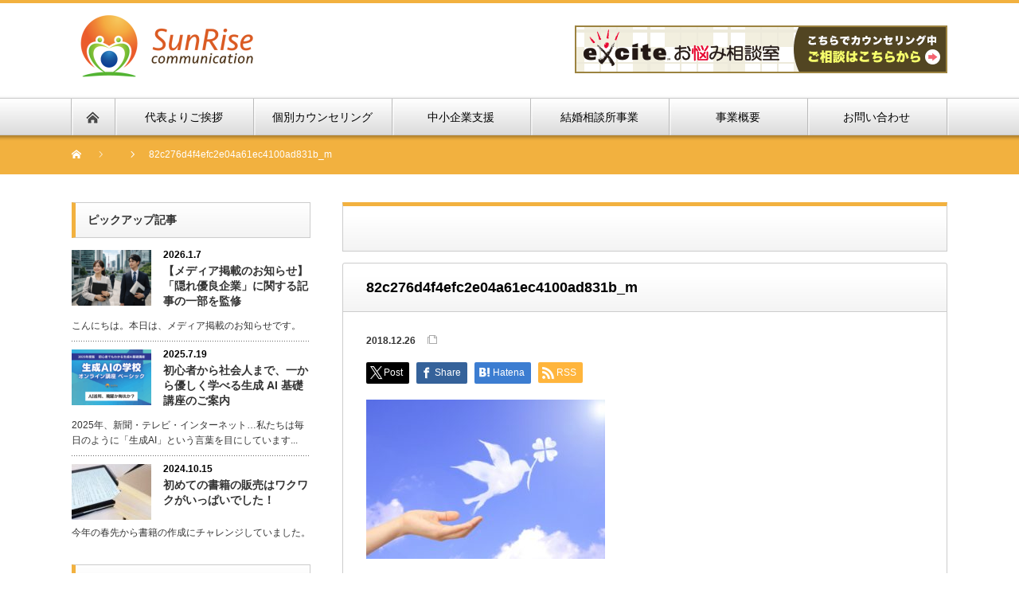

--- FILE ---
content_type: text/html; charset=UTF-8
request_url: https://sunrise-communication.com/82c276d4f4efc2e04a61ec4100ad831b_m/
body_size: 14385
content:
<!DOCTYPE html PUBLIC "-//W3C//DTD XHTML 1.1//EN" "http://www.w3.org/TR/xhtml11/DTD/xhtml11.dtd">
<!--[if lt IE 9]><html xmlns="http://www.w3.org/1999/xhtml" class="ie"><![endif]-->
<!--[if (gt IE 9)|!(IE)]><!--><html xmlns="http://www.w3.org/1999/xhtml"><!--<![endif]-->
<head profile="http://gmpg.org/xfn/11">
<meta http-equiv="Content-Type" content="text/html; charset=UTF-8" />
<meta http-equiv="X-UA-Compatible" content="IE=edge,chrome=1" />
<meta name="viewport" content="width=device-width" />
<title>82c276d4f4efc2e04a61ec4100ad831b_m | SunRiseコミュニケーション</title>
<meta name="description" content="キャリアカウンセリング、結婚相談、お悩み相談" />

<link rel="alternate" type="application/rss+xml" title="SunRiseコミュニケーション RSS Feed" href="https://sunrise-communication.com/feed/" />
<link rel="alternate" type="application/atom+xml" title="SunRiseコミュニケーション Atom Feed" href="https://sunrise-communication.com/feed/atom/" />
<link rel="pingback" href="https://sunrise-communication.com/xmlrpc.php" />


		<!-- All in One SEO 4.9.2 - aioseo.com -->
	<meta name="robots" content="max-image-preview:large" />
	<meta name="author" content="sunrise"/>
	<link rel="canonical" href="https://sunrise-communication.com/82c276d4f4efc2e04a61ec4100ad831b_m/" />
	<meta name="generator" content="All in One SEO (AIOSEO) 4.9.2" />
		<meta property="og:locale" content="ja_JP" />
		<meta property="og:site_name" content="SunRiseコミュニケーション | キャリアカウンセリング、結婚相談、お悩み相談" />
		<meta property="og:type" content="article" />
		<meta property="og:title" content="82c276d4f4efc2e04a61ec4100ad831b_m | SunRiseコミュニケーション" />
		<meta property="og:url" content="https://sunrise-communication.com/82c276d4f4efc2e04a61ec4100ad831b_m/" />
		<meta property="article:published_time" content="2018-12-26T11:25:08+00:00" />
		<meta property="article:modified_time" content="2018-12-26T11:25:08+00:00" />
		<meta name="twitter:card" content="summary" />
		<meta name="twitter:title" content="82c276d4f4efc2e04a61ec4100ad831b_m | SunRiseコミュニケーション" />
		<script type="application/ld+json" class="aioseo-schema">
			{"@context":"https:\/\/schema.org","@graph":[{"@type":"BreadcrumbList","@id":"https:\/\/sunrise-communication.com\/82c276d4f4efc2e04a61ec4100ad831b_m\/#breadcrumblist","itemListElement":[{"@type":"ListItem","@id":"https:\/\/sunrise-communication.com#listItem","position":1,"name":"\u30db\u30fc\u30e0","item":"https:\/\/sunrise-communication.com","nextItem":{"@type":"ListItem","@id":"https:\/\/sunrise-communication.com\/82c276d4f4efc2e04a61ec4100ad831b_m\/#listItem","name":"82c276d4f4efc2e04a61ec4100ad831b_m"}},{"@type":"ListItem","@id":"https:\/\/sunrise-communication.com\/82c276d4f4efc2e04a61ec4100ad831b_m\/#listItem","position":2,"name":"82c276d4f4efc2e04a61ec4100ad831b_m","previousItem":{"@type":"ListItem","@id":"https:\/\/sunrise-communication.com#listItem","name":"\u30db\u30fc\u30e0"}}]},{"@type":"ItemPage","@id":"https:\/\/sunrise-communication.com\/82c276d4f4efc2e04a61ec4100ad831b_m\/#itempage","url":"https:\/\/sunrise-communication.com\/82c276d4f4efc2e04a61ec4100ad831b_m\/","name":"82c276d4f4efc2e04a61ec4100ad831b_m | SunRise\u30b3\u30df\u30e5\u30cb\u30b1\u30fc\u30b7\u30e7\u30f3","inLanguage":"ja","isPartOf":{"@id":"https:\/\/sunrise-communication.com\/#website"},"breadcrumb":{"@id":"https:\/\/sunrise-communication.com\/82c276d4f4efc2e04a61ec4100ad831b_m\/#breadcrumblist"},"author":{"@id":"https:\/\/sunrise-communication.com\/author\/sunrise\/#author"},"creator":{"@id":"https:\/\/sunrise-communication.com\/author\/sunrise\/#author"},"datePublished":"2018-12-26T20:25:08+09:00","dateModified":"2018-12-26T20:25:08+09:00"},{"@type":"Organization","@id":"https:\/\/sunrise-communication.com\/#organization","name":"SunRise\u30b3\u30df\u30e5\u30cb\u30b1\u30fc\u30b7\u30e7\u30f3","description":"\u30ad\u30e3\u30ea\u30a2\u30ab\u30a6\u30f3\u30bb\u30ea\u30f3\u30b0\u3001\u7d50\u5a5a\u76f8\u8ac7\u3001\u304a\u60a9\u307f\u76f8\u8ac7","url":"https:\/\/sunrise-communication.com\/"},{"@type":"Person","@id":"https:\/\/sunrise-communication.com\/author\/sunrise\/#author","url":"https:\/\/sunrise-communication.com\/author\/sunrise\/","name":"sunrise","image":{"@type":"ImageObject","@id":"https:\/\/sunrise-communication.com\/82c276d4f4efc2e04a61ec4100ad831b_m\/#authorImage","url":"https:\/\/secure.gravatar.com\/avatar\/79d94be381c8cee504fb02253b7904228cf7c18b72f765363479ba4f94c99c1d?s=96&d=mm&r=g","width":96,"height":96,"caption":"sunrise"}},{"@type":"WebSite","@id":"https:\/\/sunrise-communication.com\/#website","url":"https:\/\/sunrise-communication.com\/","name":"SunRise\u30b3\u30df\u30e5\u30cb\u30b1\u30fc\u30b7\u30e7\u30f3","description":"\u30ad\u30e3\u30ea\u30a2\u30ab\u30a6\u30f3\u30bb\u30ea\u30f3\u30b0\u3001\u7d50\u5a5a\u76f8\u8ac7\u3001\u304a\u60a9\u307f\u76f8\u8ac7","inLanguage":"ja","publisher":{"@id":"https:\/\/sunrise-communication.com\/#organization"}}]}
		</script>
		<!-- All in One SEO -->

<link rel="alternate" type="application/rss+xml" title="SunRiseコミュニケーション &raquo; 82c276d4f4efc2e04a61ec4100ad831b_m のコメントのフィード" href="https://sunrise-communication.com/feed/?attachment_id=735" />
<link rel="alternate" title="oEmbed (JSON)" type="application/json+oembed" href="https://sunrise-communication.com/wp-json/oembed/1.0/embed?url=https%3A%2F%2Fsunrise-communication.com%2F82c276d4f4efc2e04a61ec4100ad831b_m%2F" />
<link rel="alternate" title="oEmbed (XML)" type="text/xml+oembed" href="https://sunrise-communication.com/wp-json/oembed/1.0/embed?url=https%3A%2F%2Fsunrise-communication.com%2F82c276d4f4efc2e04a61ec4100ad831b_m%2F&#038;format=xml" />
<style id='wp-img-auto-sizes-contain-inline-css' type='text/css'>
img:is([sizes=auto i],[sizes^="auto," i]){contain-intrinsic-size:3000px 1500px}
/*# sourceURL=wp-img-auto-sizes-contain-inline-css */
</style>
<style id='wp-emoji-styles-inline-css' type='text/css'>

	img.wp-smiley, img.emoji {
		display: inline !important;
		border: none !important;
		box-shadow: none !important;
		height: 1em !important;
		width: 1em !important;
		margin: 0 0.07em !important;
		vertical-align: -0.1em !important;
		background: none !important;
		padding: 0 !important;
	}
/*# sourceURL=wp-emoji-styles-inline-css */
</style>
<style id='wp-block-library-inline-css' type='text/css'>
:root{--wp-block-synced-color:#7a00df;--wp-block-synced-color--rgb:122,0,223;--wp-bound-block-color:var(--wp-block-synced-color);--wp-editor-canvas-background:#ddd;--wp-admin-theme-color:#007cba;--wp-admin-theme-color--rgb:0,124,186;--wp-admin-theme-color-darker-10:#006ba1;--wp-admin-theme-color-darker-10--rgb:0,107,160.5;--wp-admin-theme-color-darker-20:#005a87;--wp-admin-theme-color-darker-20--rgb:0,90,135;--wp-admin-border-width-focus:2px}@media (min-resolution:192dpi){:root{--wp-admin-border-width-focus:1.5px}}.wp-element-button{cursor:pointer}:root .has-very-light-gray-background-color{background-color:#eee}:root .has-very-dark-gray-background-color{background-color:#313131}:root .has-very-light-gray-color{color:#eee}:root .has-very-dark-gray-color{color:#313131}:root .has-vivid-green-cyan-to-vivid-cyan-blue-gradient-background{background:linear-gradient(135deg,#00d084,#0693e3)}:root .has-purple-crush-gradient-background{background:linear-gradient(135deg,#34e2e4,#4721fb 50%,#ab1dfe)}:root .has-hazy-dawn-gradient-background{background:linear-gradient(135deg,#faaca8,#dad0ec)}:root .has-subdued-olive-gradient-background{background:linear-gradient(135deg,#fafae1,#67a671)}:root .has-atomic-cream-gradient-background{background:linear-gradient(135deg,#fdd79a,#004a59)}:root .has-nightshade-gradient-background{background:linear-gradient(135deg,#330968,#31cdcf)}:root .has-midnight-gradient-background{background:linear-gradient(135deg,#020381,#2874fc)}:root{--wp--preset--font-size--normal:16px;--wp--preset--font-size--huge:42px}.has-regular-font-size{font-size:1em}.has-larger-font-size{font-size:2.625em}.has-normal-font-size{font-size:var(--wp--preset--font-size--normal)}.has-huge-font-size{font-size:var(--wp--preset--font-size--huge)}.has-text-align-center{text-align:center}.has-text-align-left{text-align:left}.has-text-align-right{text-align:right}.has-fit-text{white-space:nowrap!important}#end-resizable-editor-section{display:none}.aligncenter{clear:both}.items-justified-left{justify-content:flex-start}.items-justified-center{justify-content:center}.items-justified-right{justify-content:flex-end}.items-justified-space-between{justify-content:space-between}.screen-reader-text{border:0;clip-path:inset(50%);height:1px;margin:-1px;overflow:hidden;padding:0;position:absolute;width:1px;word-wrap:normal!important}.screen-reader-text:focus{background-color:#ddd;clip-path:none;color:#444;display:block;font-size:1em;height:auto;left:5px;line-height:normal;padding:15px 23px 14px;text-decoration:none;top:5px;width:auto;z-index:100000}html :where(.has-border-color){border-style:solid}html :where([style*=border-top-color]){border-top-style:solid}html :where([style*=border-right-color]){border-right-style:solid}html :where([style*=border-bottom-color]){border-bottom-style:solid}html :where([style*=border-left-color]){border-left-style:solid}html :where([style*=border-width]){border-style:solid}html :where([style*=border-top-width]){border-top-style:solid}html :where([style*=border-right-width]){border-right-style:solid}html :where([style*=border-bottom-width]){border-bottom-style:solid}html :where([style*=border-left-width]){border-left-style:solid}html :where(img[class*=wp-image-]){height:auto;max-width:100%}:where(figure){margin:0 0 1em}html :where(.is-position-sticky){--wp-admin--admin-bar--position-offset:var(--wp-admin--admin-bar--height,0px)}@media screen and (max-width:600px){html :where(.is-position-sticky){--wp-admin--admin-bar--position-offset:0px}}

/*# sourceURL=wp-block-library-inline-css */
</style><style id='global-styles-inline-css' type='text/css'>
:root{--wp--preset--aspect-ratio--square: 1;--wp--preset--aspect-ratio--4-3: 4/3;--wp--preset--aspect-ratio--3-4: 3/4;--wp--preset--aspect-ratio--3-2: 3/2;--wp--preset--aspect-ratio--2-3: 2/3;--wp--preset--aspect-ratio--16-9: 16/9;--wp--preset--aspect-ratio--9-16: 9/16;--wp--preset--color--black: #000000;--wp--preset--color--cyan-bluish-gray: #abb8c3;--wp--preset--color--white: #ffffff;--wp--preset--color--pale-pink: #f78da7;--wp--preset--color--vivid-red: #cf2e2e;--wp--preset--color--luminous-vivid-orange: #ff6900;--wp--preset--color--luminous-vivid-amber: #fcb900;--wp--preset--color--light-green-cyan: #7bdcb5;--wp--preset--color--vivid-green-cyan: #00d084;--wp--preset--color--pale-cyan-blue: #8ed1fc;--wp--preset--color--vivid-cyan-blue: #0693e3;--wp--preset--color--vivid-purple: #9b51e0;--wp--preset--gradient--vivid-cyan-blue-to-vivid-purple: linear-gradient(135deg,rgb(6,147,227) 0%,rgb(155,81,224) 100%);--wp--preset--gradient--light-green-cyan-to-vivid-green-cyan: linear-gradient(135deg,rgb(122,220,180) 0%,rgb(0,208,130) 100%);--wp--preset--gradient--luminous-vivid-amber-to-luminous-vivid-orange: linear-gradient(135deg,rgb(252,185,0) 0%,rgb(255,105,0) 100%);--wp--preset--gradient--luminous-vivid-orange-to-vivid-red: linear-gradient(135deg,rgb(255,105,0) 0%,rgb(207,46,46) 100%);--wp--preset--gradient--very-light-gray-to-cyan-bluish-gray: linear-gradient(135deg,rgb(238,238,238) 0%,rgb(169,184,195) 100%);--wp--preset--gradient--cool-to-warm-spectrum: linear-gradient(135deg,rgb(74,234,220) 0%,rgb(151,120,209) 20%,rgb(207,42,186) 40%,rgb(238,44,130) 60%,rgb(251,105,98) 80%,rgb(254,248,76) 100%);--wp--preset--gradient--blush-light-purple: linear-gradient(135deg,rgb(255,206,236) 0%,rgb(152,150,240) 100%);--wp--preset--gradient--blush-bordeaux: linear-gradient(135deg,rgb(254,205,165) 0%,rgb(254,45,45) 50%,rgb(107,0,62) 100%);--wp--preset--gradient--luminous-dusk: linear-gradient(135deg,rgb(255,203,112) 0%,rgb(199,81,192) 50%,rgb(65,88,208) 100%);--wp--preset--gradient--pale-ocean: linear-gradient(135deg,rgb(255,245,203) 0%,rgb(182,227,212) 50%,rgb(51,167,181) 100%);--wp--preset--gradient--electric-grass: linear-gradient(135deg,rgb(202,248,128) 0%,rgb(113,206,126) 100%);--wp--preset--gradient--midnight: linear-gradient(135deg,rgb(2,3,129) 0%,rgb(40,116,252) 100%);--wp--preset--font-size--small: 13px;--wp--preset--font-size--medium: 20px;--wp--preset--font-size--large: 36px;--wp--preset--font-size--x-large: 42px;--wp--preset--spacing--20: 0.44rem;--wp--preset--spacing--30: 0.67rem;--wp--preset--spacing--40: 1rem;--wp--preset--spacing--50: 1.5rem;--wp--preset--spacing--60: 2.25rem;--wp--preset--spacing--70: 3.38rem;--wp--preset--spacing--80: 5.06rem;--wp--preset--shadow--natural: 6px 6px 9px rgba(0, 0, 0, 0.2);--wp--preset--shadow--deep: 12px 12px 50px rgba(0, 0, 0, 0.4);--wp--preset--shadow--sharp: 6px 6px 0px rgba(0, 0, 0, 0.2);--wp--preset--shadow--outlined: 6px 6px 0px -3px rgb(255, 255, 255), 6px 6px rgb(0, 0, 0);--wp--preset--shadow--crisp: 6px 6px 0px rgb(0, 0, 0);}:where(.is-layout-flex){gap: 0.5em;}:where(.is-layout-grid){gap: 0.5em;}body .is-layout-flex{display: flex;}.is-layout-flex{flex-wrap: wrap;align-items: center;}.is-layout-flex > :is(*, div){margin: 0;}body .is-layout-grid{display: grid;}.is-layout-grid > :is(*, div){margin: 0;}:where(.wp-block-columns.is-layout-flex){gap: 2em;}:where(.wp-block-columns.is-layout-grid){gap: 2em;}:where(.wp-block-post-template.is-layout-flex){gap: 1.25em;}:where(.wp-block-post-template.is-layout-grid){gap: 1.25em;}.has-black-color{color: var(--wp--preset--color--black) !important;}.has-cyan-bluish-gray-color{color: var(--wp--preset--color--cyan-bluish-gray) !important;}.has-white-color{color: var(--wp--preset--color--white) !important;}.has-pale-pink-color{color: var(--wp--preset--color--pale-pink) !important;}.has-vivid-red-color{color: var(--wp--preset--color--vivid-red) !important;}.has-luminous-vivid-orange-color{color: var(--wp--preset--color--luminous-vivid-orange) !important;}.has-luminous-vivid-amber-color{color: var(--wp--preset--color--luminous-vivid-amber) !important;}.has-light-green-cyan-color{color: var(--wp--preset--color--light-green-cyan) !important;}.has-vivid-green-cyan-color{color: var(--wp--preset--color--vivid-green-cyan) !important;}.has-pale-cyan-blue-color{color: var(--wp--preset--color--pale-cyan-blue) !important;}.has-vivid-cyan-blue-color{color: var(--wp--preset--color--vivid-cyan-blue) !important;}.has-vivid-purple-color{color: var(--wp--preset--color--vivid-purple) !important;}.has-black-background-color{background-color: var(--wp--preset--color--black) !important;}.has-cyan-bluish-gray-background-color{background-color: var(--wp--preset--color--cyan-bluish-gray) !important;}.has-white-background-color{background-color: var(--wp--preset--color--white) !important;}.has-pale-pink-background-color{background-color: var(--wp--preset--color--pale-pink) !important;}.has-vivid-red-background-color{background-color: var(--wp--preset--color--vivid-red) !important;}.has-luminous-vivid-orange-background-color{background-color: var(--wp--preset--color--luminous-vivid-orange) !important;}.has-luminous-vivid-amber-background-color{background-color: var(--wp--preset--color--luminous-vivid-amber) !important;}.has-light-green-cyan-background-color{background-color: var(--wp--preset--color--light-green-cyan) !important;}.has-vivid-green-cyan-background-color{background-color: var(--wp--preset--color--vivid-green-cyan) !important;}.has-pale-cyan-blue-background-color{background-color: var(--wp--preset--color--pale-cyan-blue) !important;}.has-vivid-cyan-blue-background-color{background-color: var(--wp--preset--color--vivid-cyan-blue) !important;}.has-vivid-purple-background-color{background-color: var(--wp--preset--color--vivid-purple) !important;}.has-black-border-color{border-color: var(--wp--preset--color--black) !important;}.has-cyan-bluish-gray-border-color{border-color: var(--wp--preset--color--cyan-bluish-gray) !important;}.has-white-border-color{border-color: var(--wp--preset--color--white) !important;}.has-pale-pink-border-color{border-color: var(--wp--preset--color--pale-pink) !important;}.has-vivid-red-border-color{border-color: var(--wp--preset--color--vivid-red) !important;}.has-luminous-vivid-orange-border-color{border-color: var(--wp--preset--color--luminous-vivid-orange) !important;}.has-luminous-vivid-amber-border-color{border-color: var(--wp--preset--color--luminous-vivid-amber) !important;}.has-light-green-cyan-border-color{border-color: var(--wp--preset--color--light-green-cyan) !important;}.has-vivid-green-cyan-border-color{border-color: var(--wp--preset--color--vivid-green-cyan) !important;}.has-pale-cyan-blue-border-color{border-color: var(--wp--preset--color--pale-cyan-blue) !important;}.has-vivid-cyan-blue-border-color{border-color: var(--wp--preset--color--vivid-cyan-blue) !important;}.has-vivid-purple-border-color{border-color: var(--wp--preset--color--vivid-purple) !important;}.has-vivid-cyan-blue-to-vivid-purple-gradient-background{background: var(--wp--preset--gradient--vivid-cyan-blue-to-vivid-purple) !important;}.has-light-green-cyan-to-vivid-green-cyan-gradient-background{background: var(--wp--preset--gradient--light-green-cyan-to-vivid-green-cyan) !important;}.has-luminous-vivid-amber-to-luminous-vivid-orange-gradient-background{background: var(--wp--preset--gradient--luminous-vivid-amber-to-luminous-vivid-orange) !important;}.has-luminous-vivid-orange-to-vivid-red-gradient-background{background: var(--wp--preset--gradient--luminous-vivid-orange-to-vivid-red) !important;}.has-very-light-gray-to-cyan-bluish-gray-gradient-background{background: var(--wp--preset--gradient--very-light-gray-to-cyan-bluish-gray) !important;}.has-cool-to-warm-spectrum-gradient-background{background: var(--wp--preset--gradient--cool-to-warm-spectrum) !important;}.has-blush-light-purple-gradient-background{background: var(--wp--preset--gradient--blush-light-purple) !important;}.has-blush-bordeaux-gradient-background{background: var(--wp--preset--gradient--blush-bordeaux) !important;}.has-luminous-dusk-gradient-background{background: var(--wp--preset--gradient--luminous-dusk) !important;}.has-pale-ocean-gradient-background{background: var(--wp--preset--gradient--pale-ocean) !important;}.has-electric-grass-gradient-background{background: var(--wp--preset--gradient--electric-grass) !important;}.has-midnight-gradient-background{background: var(--wp--preset--gradient--midnight) !important;}.has-small-font-size{font-size: var(--wp--preset--font-size--small) !important;}.has-medium-font-size{font-size: var(--wp--preset--font-size--medium) !important;}.has-large-font-size{font-size: var(--wp--preset--font-size--large) !important;}.has-x-large-font-size{font-size: var(--wp--preset--font-size--x-large) !important;}
/*# sourceURL=global-styles-inline-css */
</style>

<style id='classic-theme-styles-inline-css' type='text/css'>
/*! This file is auto-generated */
.wp-block-button__link{color:#fff;background-color:#32373c;border-radius:9999px;box-shadow:none;text-decoration:none;padding:calc(.667em + 2px) calc(1.333em + 2px);font-size:1.125em}.wp-block-file__button{background:#32373c;color:#fff;text-decoration:none}
/*# sourceURL=/wp-includes/css/classic-themes.min.css */
</style>
<link rel='stylesheet' id='contact-form-7-css' href='https://sunrise-communication.com/wp-content/plugins/contact-form-7/includes/css/styles.css?ver=6.1.4' type='text/css' media='all' />
<script type="text/javascript" src="https://sunrise-communication.com/wp-includes/js/jquery/jquery.min.js?ver=3.7.1" id="jquery-core-js"></script>
<script type="text/javascript" src="https://sunrise-communication.com/wp-includes/js/jquery/jquery-migrate.min.js?ver=3.4.1" id="jquery-migrate-js"></script>
<link rel="https://api.w.org/" href="https://sunrise-communication.com/wp-json/" /><link rel="alternate" title="JSON" type="application/json" href="https://sunrise-communication.com/wp-json/wp/v2/media/735" /><link rel='shortlink' href='https://sunrise-communication.com/?p=735' />
<link rel="icon" href="https://sunrise-communication.com/wp-content/uploads/2017/06/cropped-e6f703c4cc60e86a49fe6e6645a4d43c-32x32.png" sizes="32x32" />
<link rel="icon" href="https://sunrise-communication.com/wp-content/uploads/2017/06/cropped-e6f703c4cc60e86a49fe6e6645a4d43c-192x192.png" sizes="192x192" />
<link rel="apple-touch-icon" href="https://sunrise-communication.com/wp-content/uploads/2017/06/cropped-e6f703c4cc60e86a49fe6e6645a4d43c-180x180.png" />
<meta name="msapplication-TileImage" content="https://sunrise-communication.com/wp-content/uploads/2017/06/cropped-e6f703c4cc60e86a49fe6e6645a4d43c-270x270.png" />
<script src="https://sunrise-communication.com/wp-content/themes/nextage_tcd021/js/jquery.easing.1.3.js?ver=4.2.2"></script>
<link rel="stylesheet" href="https://sunrise-communication.com/wp-content/themes/nextage_tcd021/style.css?ver=4.2.2" type="text/css" />
<link rel="stylesheet" href="https://sunrise-communication.com/wp-content/themes/nextage_tcd021/comment-style.css?ver=4.2.2" type="text/css" />

<link rel="stylesheet" media="screen and (min-width:1111px)" href="https://sunrise-communication.com/wp-content/themes/nextage_tcd021/style_pc.css?ver=4.2.2" type="text/css" />
<link rel="stylesheet" media="screen and (max-width:1110px)" href="https://sunrise-communication.com/wp-content/themes/nextage_tcd021/style_sp.css?ver=4.2.2" type="text/css" />
<link rel="stylesheet" media="screen and (max-width:1110px)" href="https://sunrise-communication.com/wp-content/themes/nextage_tcd021/footer-bar/footer-bar.css?ver=?ver=4.2.2">

<link rel="stylesheet" href="https://sunrise-communication.com/wp-content/themes/nextage_tcd021/japanese.css?ver=4.2.2" type="text/css" />

<script type="text/javascript" src="https://sunrise-communication.com/wp-content/themes/nextage_tcd021/js/jscript.js?ver=4.2.2"></script>
<script type="text/javascript" src="https://sunrise-communication.com/wp-content/themes/nextage_tcd021/js/scroll.js?ver=4.2.2"></script>
<script type="text/javascript" src="https://sunrise-communication.com/wp-content/themes/nextage_tcd021/js/comment.js?ver=4.2.2"></script>
<script type="text/javascript" src="https://sunrise-communication.com/wp-content/themes/nextage_tcd021/js/rollover.js?ver=4.2.2"></script>
<!--[if lt IE 9]>
<link id="stylesheet" rel="stylesheet" href="https://sunrise-communication.com/wp-content/themes/nextage_tcd021/style_pc.css?ver=4.2.2" type="text/css" />
<script type="text/javascript" src="https://sunrise-communication.com/wp-content/themes/nextage_tcd021/js/ie.js?ver=4.2.2"></script>
<link rel="stylesheet" href="https://sunrise-communication.com/wp-content/themes/nextage_tcd021/ie.css" type="text/css" />
<![endif]-->

<!--[if IE 7]>
<link rel="stylesheet" href="https://sunrise-communication.com/wp-content/themes/nextage_tcd021/ie7.css" type="text/css" />
<![endif]-->


<!-- blend -->
<script type="text/javascript" src="https://sunrise-communication.com/wp-content/themes/nextage_tcd021/js/jquery.blend-min.js"></script>
<script type="text/javascript">
	jQuery(document).ready(function(){
		//jQuery("#global_menu a").blend();
		//jQuery(".blendy").blend();
	});
</script>
<!-- /blend -->



<style type="text/css">
a:hover { color:#F2B13F; }
.page_navi a:hover, #post_pagination a:hover, #wp-calendar td a:hover, #return_top:hover,
 #wp-calendar #prev a:hover, #wp-calendar #next a:hover, #footer #wp-calendar td a:hover, .widget_search #search-btn input:hover, .widget_search #searchsubmit:hover, .tcdw_category_list_widget a:hover, .tcdw_news_list_widget .month, .tcd_menu_widget a:hover, .tcd_menu_widget li.current-menu-item a, #submit_comment:hover
  { background-color:#F2B13F; }

.post :not(#post_meta):not(#single_meta):not(li) a, .custom-html-widget a { color:#0077B3; }
.post :not(#post_meta):not(#single_meta):not(li) a:hover, .custom-html-widget a:hover { color:#57BDCC; }

body { font-size:14px; }
#header-wrapper{
	border-top-color: #F2B13F;
}
#wrapper-light #global_menu ul ul li a {background: #F2B13F;}
#wrapper-light #global_menu ul ul a:hover{background: #55961D;}
#wrapper-dark #global_menu ul ul li a {background: #F2B13F;}
#wrapper-dark #global_menu ul ul a:hover{background: #55961D;}
#bread_crumb_wrapper{ background-color: #F2B13F;}
.headline1{ border-left: solid 5px #F2B13F;}
.headline2{ border-top: solid 5px #F2B13F;}
.side_headline{ border-left: solid 5px #F2B13F;}
.footer_headline{ color:#F2B13F;}
.flexslider { margin: 0 auto; position: relative; width: 1100px; height: 353px; zoom: 1; overflow:hidden; }
@media screen and (max-width:1100px){
.flexslider { margin: 0 auto; position: relative; width: 100%; height: auto; zoom: 1; overflow:hidden; }
}

.side_widget, #single_title, .footer_widget, #page-title, #company_info dd
  { word-wrap:break-word; }


</style>
</head>

<body class="attachment wp-singular attachment-template-default single single-attachment postid-735 attachmentid-735 attachment-jpeg wp-theme-nextage_tcd021">
<div id="wrapper-light">
	<div id="header-wrapper">
		<!-- header -->
		<div id="header">
			<div id="header-inner" class="clearfix">
				<div id="header-left">
   <!-- logo -->
   <div id='logo_image'>
<h1 id="logo" style="top:11px; left:2px;"><a href=" https://sunrise-communication.com/" title="SunRiseコミュニケーション" data-label="SunRiseコミュニケーション"><img src="https://sunrise-communication.com/wp-content/uploads/tcd-w/logo-resized.png?1768587891" alt="SunRiseコミュニケーション" title="SunRiseコミュニケーション" /></a></h1>
</div>
				</div>
   				<div id="header-right">
						<!-- header banner -->
   <div id="header_banner">
         <a href="https://counselor.excite.co.jp/prof/537554/" class="target_blank"><img src="https://sunrise-communication.com/wp-content/uploads/tcd-w/468_60_01.gif" alt="" title="" /></a>
       </div>
					<!-- /header banner -->

					</div>
   				<a href="#" class="menu_button"></a>
			</div>
		</div>
		<!-- /header -->
		<!-- global menu -->
		<div id="global_menu" class="clearfix">
			<div id="global_menu_home"><a href="https://sunrise-communication.com">
<img src="https://sunrise-communication.com/wp-content/themes/nextage_tcd021/images/home.png" alt="HOME" />
</a></div>
   <ul id="menu-sunrise%e3%82%b3%e3%83%9f%e3%83%a5%e3%83%8b%e3%82%b1%e3%83%bc%e3%82%b7%e3%83%a7%e3%83%b3" class="menu"><li id="menu-item-382" class="menu-item menu-item-type-post_type menu-item-object-page menu-item-382"><a href="https://sunrise-communication.com/greeting/">代表よりご挨拶</a></li>
<li id="menu-item-74" class="menu-item menu-item-type-post_type menu-item-object-page menu-item-has-children menu-item-74"><a href="https://sunrise-communication.com/%e3%83%a1%e3%83%b3%e3%82%bf%e3%83%ab%e3%82%ab%e3%82%a6%e3%83%b3%e3%82%bb%e3%83%aa%e3%83%b3%e3%82%b0/">個別カウンセリング</a>
<ul class="sub-menu">
	<li id="menu-item-744" class="menu-item menu-item-type-post_type menu-item-object-page menu-item-744"><a href="https://sunrise-communication.com/%e3%83%a1%e3%83%b3%e3%82%bf%e3%83%ab%e3%82%ab%e3%82%a6%e3%83%b3%e3%82%bb%e3%83%aa%e3%83%b3%e3%82%b0/%e5%af%be%e9%9d%a2%e3%82%ab%e3%82%a6%e3%83%b3%e3%82%bb%e3%83%aa%e3%83%b3%e3%82%b0/">個人・企業キャリア支援</a></li>
</ul>
</li>
<li id="menu-item-72" class="menu-item menu-item-type-post_type menu-item-object-page menu-item-72"><a href="https://sunrise-communication.com/%e3%83%9b%e3%83%bc%e3%83%a0%e3%83%9a%e3%83%bc%e3%82%b8/">中小企業支援</a></li>
<li id="menu-item-73" class="menu-item menu-item-type-post_type menu-item-object-page menu-item-73"><a href="https://sunrise-communication.com/%e5%a9%9a%e6%b4%bb%e3%82%b5%e3%83%9d%e3%83%bc%e3%83%88/">結婚相談所事業</a></li>
<li id="menu-item-51" class="menu-item menu-item-type-post_type menu-item-object-page menu-item-51"><a href="https://sunrise-communication.com/company/">事業概要</a></li>
<li id="menu-item-75" class="menu-item menu-item-type-post_type menu-item-object-page menu-item-75"><a href="https://sunrise-communication.com/%e3%81%8a%e5%95%8f%e3%81%84%e5%90%88%e3%82%8f%e3%81%9b%e3%83%bb%e3%81%94%e7%9b%b8%e8%ab%87/">お問い合わせ</a></li>
</ul> 		</div>
		<!-- /global menu -->

 <!-- smartphone banner -->
 
	</div>


	<div id="bread_crumb_wrapper">
		
<ul id="bread_crumb" class="clearfix" itemscope itemtype="http://schema.org/BreadcrumbList">
 <li itemprop="itemListElement" itemscope itemtype="http://schema.org/ListItem" class="home"><a itemprop="item" href="https://sunrise-communication.com/"><span itemprop="name">Home</span></a><meta itemprop="position" content="1" /></li>

 <li itemprop="itemListElement" itemscope itemtype="http://schema.org/ListItem"><a itemprop="item" href="https://sunrise-communication.com/%e3%83%96%e3%83%ad%e3%82%b0%e8%a8%98%e4%ba%8b%e3%83%9a%e3%83%bc%e3%82%b8/"><span itemprop="name"></span></a><meta itemprop="position" content="2" /></li>
 <li itemprop="itemListElement" itemscope itemtype="http://schema.org/ListItem">
   <meta itemprop="position" content="3" /></li>
 <li itemprop="itemListElement" itemscope itemtype="http://schema.org/ListItem" class="last"><span itemprop="name">82c276d4f4efc2e04a61ec4100ad831b_m</span><meta itemprop="position" content="4" /></li>

</ul>
	</div>

	<div id="contents" class="layout2 clearfix">
		<!-- mainColumn -->
		<div id="mainColumn">
			<div id="page-title" class="headline2"></div>
			<div id="post-wrapper">
				<h2 id="single_title">82c276d4f4efc2e04a61ec4100ad831b_m</h2>
				<div class="post">
					<div id="post_meta" class="clearfix">
						<ul id="single_meta" class="clearfix meta">
							<li class="date">2018.12.26</li>							<li class="post_category"></li>
							<li class="post_tag"></li>
						</ul>


					</div>

								<!-- sns button top -->
				<div class="clearfix">
<!--Type1-->

<div id="share_top1">

 

<div class="sns">
<ul class="type1 clearfix">
<!--Twitterボタン-->
<li class="twitter">
<a href="http://twitter.com/share?text=82c276d4f4efc2e04a61ec4100ad831b_m&url=https%3A%2F%2Fsunrise-communication.com%2F82c276d4f4efc2e04a61ec4100ad831b_m%2F&via=&tw_p=tweetbutton&related=" onclick="javascript:window.open(this.href, '', 'menubar=no,toolbar=no,resizable=yes,scrollbars=yes,height=400,width=600');return false;"><i class="icon-twitter"></i><span class="ttl">Post</span><span class="share-count"></span></a></li>

<!--Facebookボタン-->
<li class="facebook">
<a href="//www.facebook.com/sharer/sharer.php?u=https://sunrise-communication.com/82c276d4f4efc2e04a61ec4100ad831b_m/&amp;t=82c276d4f4efc2e04a61ec4100ad831b_m" class="facebook-btn-icon-link" target="blank" rel="nofollow"><i class="icon-facebook"></i><span class="ttl">Share</span><span class="share-count"></span></a></li>

<!--Hatebuボタン-->
<li class="hatebu">
<a href="http://b.hatena.ne.jp/add?mode=confirm&url=https%3A%2F%2Fsunrise-communication.com%2F82c276d4f4efc2e04a61ec4100ad831b_m%2F" onclick="javascript:window.open(this.href, '', 'menubar=no,toolbar=no,resizable=yes,scrollbars=yes,height=400,width=510');return false;" ><i class="icon-hatebu"></i><span class="ttl">Hatena</span><span class="share-count"></span></a></li>


<!--RSSボタン-->
<li class="rss">
<a href="https://sunrise-communication.com/feed/" target="blank"><i class="icon-rss"></i><span class="ttl">RSS</span></a></li>



</ul>
</div>

</div>


<!--Type2-->

<!--Type3-->

<!--Type4-->

<!--Type5-->
</div>
				<!-- /sns button top -->
				


										<p class="attachment"><a href='https://sunrise-communication.com/wp-content/uploads/2018/12/82c276d4f4efc2e04a61ec4100ad831b_m.jpg'><img fetchpriority="high" decoding="async" width="300" height="200" src="https://sunrise-communication.com/wp-content/uploads/2018/12/82c276d4f4efc2e04a61ec4100ad831b_m-300x200.jpg" class="attachment-medium size-medium" alt="" srcset="https://sunrise-communication.com/wp-content/uploads/2018/12/82c276d4f4efc2e04a61ec4100ad831b_m-300x200.jpg 300w, https://sunrise-communication.com/wp-content/uploads/2018/12/82c276d4f4efc2e04a61ec4100ad831b_m-768x512.jpg 768w, https://sunrise-communication.com/wp-content/uploads/2018/12/82c276d4f4efc2e04a61ec4100ad831b_m-1024x683.jpg 1024w, https://sunrise-communication.com/wp-content/uploads/2018/12/82c276d4f4efc2e04a61ec4100ad831b_m.jpg 1920w" sizes="(max-width: 300px) 100vw, 300px" /></a></p>
					
								<!-- sns button btm -->
				<div class="clearfix bmn">
<!--Type1-->

<div id="share_top1">

 

<div class="sns">
<ul class="type1 clearfix">
<!--Twitterボタン-->
<li class="twitter">
<a href="http://twitter.com/share?text=82c276d4f4efc2e04a61ec4100ad831b_m&url=https%3A%2F%2Fsunrise-communication.com%2F82c276d4f4efc2e04a61ec4100ad831b_m%2F&via=&tw_p=tweetbutton&related=" onclick="javascript:window.open(this.href, '', 'menubar=no,toolbar=no,resizable=yes,scrollbars=yes,height=400,width=600');return false;"><i class="icon-twitter"></i><span class="ttl">Post</span><span class="share-count"></span></a></li>

<!--Facebookボタン-->
<li class="facebook">
<a href="//www.facebook.com/sharer/sharer.php?u=https://sunrise-communication.com/82c276d4f4efc2e04a61ec4100ad831b_m/&amp;t=82c276d4f4efc2e04a61ec4100ad831b_m" class="facebook-btn-icon-link" target="blank" rel="nofollow"><i class="icon-facebook"></i><span class="ttl">Share</span><span class="share-count"></span></a></li>

<!--Hatebuボタン-->
<li class="hatebu">
<a href="http://b.hatena.ne.jp/add?mode=confirm&url=https%3A%2F%2Fsunrise-communication.com%2F82c276d4f4efc2e04a61ec4100ad831b_m%2F" onclick="javascript:window.open(this.href, '', 'menubar=no,toolbar=no,resizable=yes,scrollbars=yes,height=400,width=510');return false;" ><i class="icon-hatebu"></i><span class="ttl">Hatena</span><span class="share-count"></span></a></li>


<!--RSSボタン-->
<li class="rss">
<a href="https://sunrise-communication.com/feed/" target="blank"><i class="icon-rss"></i><span class="ttl">RSS</span></a></li>



</ul>
</div>

</div>


<!--Type2-->

<!--Type3-->

<!--Type4-->

<!--Type5-->
</div>
				<!-- /sns button btm -->
				
				</div>

								<div id="previous_next_post" class="clearfix">
										<div id="previous_post"><a href="https://sunrise-communication.com/82c276d4f4efc2e04a61ec4100ad831b_m/" rel="prev">82c276d4f4efc2e04a61ec4100ad831b_m</a></div>
					<div id="next_post"></div>
									</div>
							</div>


		<!-- comments -->
		 




<h3 class="headline1" id="comment_headline">コメント</h3>

<div class="comment-section">
<div id="comment_header" class="clearfix">

 <ul id="comment_header_right">
   <li id="trackback_closed"><p>トラックバックは利用できません。</p></li>
   <li id="comment_closed"><p>コメント (0)</p></li>
 </ul>


</div><!-- END #comment_header -->

<div id="comments">

 <div id="comment_area">
  <!-- start commnet -->
  <ol class="commentlist">
	    <li class="comment">
     <div class="comment-content"><p class="no_comment">この記事へのコメントはありません。</p></div>
    </li>
	  </ol>
  <!-- comments END -->

  
 </div><!-- #comment-list END -->


 <div id="trackback_area">
 <!-- start trackback -->
  <!-- trackback end -->
 </div><!-- #trackbacklist END -->

 


 
 <fieldset class="comment_form_wrapper" id="respond">

    <div id="cancel_comment_reply"><a rel="nofollow" id="cancel-comment-reply-link" href="/82c276d4f4efc2e04a61ec4100ad831b_m/#respond" style="display:none;">返信をキャンセルする。</a></div>
  
  <form action="https://sunrise-communication.com/wp-comments-post.php" method="post" id="commentform">

   
   <div id="guest_info">
    <div id="guest_name"><label for="author"><span>名前</span>( 必須 )</label><input type="text" name="author" id="author" value="" size="22" tabindex="1" aria-required='true' /></div>
    <div id="guest_email"><label for="email"><span>E-MAIL</span>( 必須 ) - 公開されません -</label><input type="text" name="email" id="email" value="" size="22" tabindex="2" aria-required='true' /></div>
    <div id="guest_url"><label for="url"><span>URL</span></label><input type="text" name="url" id="url" value="" size="22" tabindex="3" /></div>
       </div>

   
   <div id="comment_textarea">
    <textarea name="comment" id="comment" cols="50" rows="10" tabindex="4"></textarea>
   </div>

   
   <div id="submit_comment_wrapper">
    <p><img src="https://sunrise-communication.com/wp-content/siteguard/85922522.png" alt="CAPTCHA"></p><p><label for="siteguard_captcha">上に表示された文字を入力してください。</label><br /><input type="text" name="siteguard_captcha" id="siteguard_captcha" class="input" value="" size="10" aria-required="true" /><input type="hidden" name="siteguard_captcha_prefix" id="siteguard_captcha_prefix" value="85922522" /></p>    <input name="submit" type="submit" id="submit_comment" tabindex="5" value="コメントを書く" title="コメントを書く" alt="コメントを書く" />
   </div>
   <div id="input_hidden_field">
        <input type='hidden' name='comment_post_ID' value='735' id='comment_post_ID' />
<input type='hidden' name='comment_parent' id='comment_parent' value='0' />
       </div>

  </form>

 </fieldset><!-- #comment-form-area END -->

</div><!-- #comment end -->
</div>		<!-- /comments -->

		</div>
		<!-- /mainColumn -->

		<!-- sideColumn -->
 
		<div id="sideColumn">

<div class="side_widget clearfix styled_post_list1_widget" id="styled_post_list1_widget-6">
<h3 class="side_headline">ピックアップ記事</h3>
<ol class="styled_post_list1">
 <li class="clearfix">
   <a class="image" href="https://sunrise-communication.com/2026/01/07/%e3%80%90%e3%83%a1%e3%83%87%e3%82%a3%e3%82%a2%e6%8e%b2%e8%bc%89%e3%81%ae%e3%81%8a%e7%9f%a5%e3%82%89%e3%81%9b%e3%80%91%e3%80%8c%e9%9a%a0%e3%82%8c%e5%84%aa%e8%89%af%e4%bc%81%e6%a5%ad%e3%80%8d%e3%81%ab/"><img width="100" height="70" src="https://sunrise-communication.com/wp-content/uploads/2026/01/a48bcd2b7a5df45951d5e3a2673d8c61-100x70.png" class="attachment-size3 size-size3 wp-post-image" alt="" decoding="async" loading="lazy" /></a>
   <div class="info">
        <p class="date">2026.1.7</p>
        <a class="title" href="https://sunrise-communication.com/2026/01/07/%e3%80%90%e3%83%a1%e3%83%87%e3%82%a3%e3%82%a2%e6%8e%b2%e8%bc%89%e3%81%ae%e3%81%8a%e7%9f%a5%e3%82%89%e3%81%9b%e3%80%91%e3%80%8c%e9%9a%a0%e3%82%8c%e5%84%aa%e8%89%af%e4%bc%81%e6%a5%ad%e3%80%8d%e3%81%ab/">【メディア掲載のお知らせ】「隠れ優良企業」に関する記事の一部を監修</a>
   </div>
      <div class="excerpt">こんにちは。本日は、メディア掲載のお知らせです。</div>
    </li>
 <li class="clearfix">
   <a class="image" href="https://sunrise-communication.com/2025/07/19/seisei-ai/"><img width="100" height="70" src="https://sunrise-communication.com/wp-content/uploads/2025/07/2e1041722e842ebbf44140f21bdc2a38-100x70.png" class="attachment-size3 size-size3 wp-post-image" alt="" decoding="async" loading="lazy" /></a>
   <div class="info">
        <p class="date">2025.7.19</p>
        <a class="title" href="https://sunrise-communication.com/2025/07/19/seisei-ai/">初心者から社会人まで、一から優しく学べる生成 AI 基礎講座のご案内</a>
   </div>
      <div class="excerpt">2025年、新聞・テレビ・インターネット…私たちは毎日のように「生成AI」という言葉を目にしています...</div>
    </li>
 <li class="clearfix">
   <a class="image" href="https://sunrise-communication.com/2024/10/15/%e5%88%9d%e3%82%81%e3%81%a6%e3%81%ae%e6%9b%b8%e7%b1%8d%e3%81%ae%e8%b2%a9%e5%a3%b2%e3%81%af%e3%83%af%e3%82%af%e3%83%af%e3%82%af%e3%81%8c%e3%81%84%e3%81%a3%e3%81%b1%e3%81%84%e3%81%a7%e3%81%97%e3%81%9f/"><img width="100" height="70" src="https://sunrise-communication.com/wp-content/uploads/2024/10/29163625_m-100x70.jpg" class="attachment-size3 size-size3 wp-post-image" alt="" decoding="async" loading="lazy" /></a>
   <div class="info">
        <p class="date">2024.10.15</p>
        <a class="title" href="https://sunrise-communication.com/2024/10/15/%e5%88%9d%e3%82%81%e3%81%a6%e3%81%ae%e6%9b%b8%e7%b1%8d%e3%81%ae%e8%b2%a9%e5%a3%b2%e3%81%af%e3%83%af%e3%82%af%e3%83%af%e3%82%af%e3%81%8c%e3%81%84%e3%81%a3%e3%81%b1%e3%81%84%e3%81%a7%e3%81%97%e3%81%9f/">初めての書籍の販売はワクワクがいっぱいでした！</a>
   </div>
      <div class="excerpt">今年の春先から書籍の作成にチャレンジしていました。</div>
    </li>
</ol>
</div>

		<div class="side_widget clearfix widget_recent_entries" id="recent-posts-3">

		<h3 class="side_headline">最近の投稿</h3>

		<ul>
											<li>
					<a href="https://sunrise-communication.com/2026/01/07/%e3%80%90%e3%83%a1%e3%83%87%e3%82%a3%e3%82%a2%e6%8e%b2%e8%bc%89%e3%81%ae%e3%81%8a%e7%9f%a5%e3%82%89%e3%81%9b%e3%80%91%e3%80%8c%e9%9a%a0%e3%82%8c%e5%84%aa%e8%89%af%e4%bc%81%e6%a5%ad%e3%80%8d%e3%81%ab/">【メディア掲載のお知らせ】「隠れ優良企業」に関する記事の一部を監修</a>
											<span class="post-date">2026年1月7日</span>
									</li>
											<li>
					<a href="https://sunrise-communication.com/2026/01/01/%e6%96%b0%e5%b9%b4%e6%98%8e%e3%81%91%e3%81%be%e3%81%97%e3%81%a6%e3%81%8a%e3%82%81%e3%81%a7%e3%81%a8%e3%81%86%e3%81%94%e3%81%96%e3%81%84%e3%81%be%e3%81%99%e3%80%822026%e5%b9%b4%e3%80%81%e6%96%b0/">新年明けましておめでとうございます。2026年、新しい朝を迎えて</a>
											<span class="post-date">2026年1月1日</span>
									</li>
											<li>
					<a href="https://sunrise-communication.com/2025/12/28/2025%e5%b9%b4%e3%82%92%e6%8c%af%e3%82%8a%e8%bf%94%e3%82%8a%e3%80%81%e9%96%a2%e3%82%8f%e3%81%a3%e3%81%a6%e3%81%8f%e3%81%a0%e3%81%95%e3%81%a3%e3%81%9f%e3%81%99%e3%81%b9%e3%81%a6%e3%81%ae%e6%96%b9/">2025年を振り返り、関わってくださったすべての方へご挨拶</a>
											<span class="post-date">2025年12月28日</span>
									</li>
											<li>
					<a href="https://sunrise-communication.com/2025/12/28/%e4%ba%ba%e7%94%9f%e3%81%ae%e8%bb%a2%e6%a9%9f%e5%88%b0%e6%9d%a5-%e3%82%bf%e3%82%a4%e3%83%88%e3%83%ab%e3%82%92%e5%a4%89%e3%81%88%e3%81%9f%e7%90%86%e7%94%b1%e3%81%a8%e3%80%812026%e5%b9%b4%e3%81%ab/">人生の転機到来-タイトルを変えた理由と、2026年に向けた私の現在地</a>
											<span class="post-date">2025年12月28日</span>
									</li>
											<li>
					<a href="https://sunrise-communication.com/2025/12/27/%e3%83%9b%e3%83%af%e3%82%a4%e3%83%88%e3%82%ab%e3%83%a9%e3%83%bc%e3%81%af%e5%86%8d%e5%ae%9a%e7%be%a9%e3%81%95%e3%82%8c%e3%80%81%e8%81%b7%e4%ba%ba%e3%81%8c%e5%86%8d%e8%a9%95%e4%be%a1%e3%81%95%e3%82%8c/">ホワイトカラーは再定義され、職人が再評価されていくAI時代の働き方</a>
											<span class="post-date">2025年12月27日</span>
									</li>
					</ul>

		</div>

<!-- side column banner -->
			<div class="side_banner">
				<a href="https://staic.blob.ibjs.ibjapan.com/media/IMAGE/banner_ibj170_60_regular_color.gif" class="target_blank"><img src="https://sunrise-communication.com/wp-content/uploads/tcd-w/banner_ibj170_60_regular_color.gif" alt="" title="" /></a>
			</div>
<!-- /side column banner -->

		</div>
		<!-- /sideColumn -->


  <!-- smartphone banner -->
  
	</div><!-- END #contents -->

	<div id="footer-wrapper">
		<div id="footer" class="clearfix hide_mobile">
			<div id="footer_description">
				<p>キャリアカウンセリング、結婚相談、お悩み相談</p>
				<h2>SunRiseコミュニケーション</h2>
			</div>
        <div class="footer_social clearfix">
    <ul class="social_link clearfix" id="footer_social_link">
                                        <li class="rss"><a class="target_blank" href="https://sunrise-communication.com/feed/"><span>rss</span></a></li>
        </ul>
   </div>
    		</div>

 		<div id="footer_widget_wrap">
			<div id="footer_widget" class="clearfix">

      <div class="footer_widget clearfix widget_pages" id="pages-2">
<h3 class="footer_headline">メニュー一覧</h3>

			<ul>
				<li class="page_item page-item-105"><a href="https://sunrise-communication.com/greeting/">代表よりご挨拶</a></li>
<li class="page_item page-item-64 page_item_has_children"><a href="https://sunrise-communication.com/%e3%83%a1%e3%83%b3%e3%82%bf%e3%83%ab%e3%82%ab%e3%82%a6%e3%83%b3%e3%82%bb%e3%83%aa%e3%83%b3%e3%82%b0/">個別カウンセリング</a>
<ul class='children'>
	<li class="page_item page-item-742"><a href="https://sunrise-communication.com/%e3%83%a1%e3%83%b3%e3%82%bf%e3%83%ab%e3%82%ab%e3%82%a6%e3%83%b3%e3%82%bb%e3%83%aa%e3%83%b3%e3%82%b0/%e5%af%be%e9%9d%a2%e3%82%ab%e3%82%a6%e3%83%b3%e3%82%bb%e3%83%aa%e3%83%b3%e3%82%b0/">個人・企業キャリア支援</a></li>
</ul>
</li>
<li class="page_item page-item-68"><a href="https://sunrise-communication.com/%e5%a9%9a%e6%b4%bb%e3%82%b5%e3%83%9d%e3%83%bc%e3%83%88/">結婚相談所事業</a></li>
<li class="page_item page-item-70"><a href="https://sunrise-communication.com/%e3%83%9b%e3%83%bc%e3%83%a0%e3%83%9a%e3%83%bc%e3%82%b8/">中小企業支援</a></li>
<li class="page_item page-item-45"><a href="https://sunrise-communication.com/company/">事業概要</a></li>
<li class="page_item page-item-89"><a href="https://sunrise-communication.com/%e5%80%8b%e4%ba%ba%e6%83%85%e5%a0%b1%e4%bf%9d%e8%ad%b7%e6%96%b9%e9%87%9d/">個人情報保護について</a></li>
<li class="page_item page-item-494"><a href="https://sunrise-communication.com/%e7%89%b9%e5%ae%9a%e5%95%86%e5%8f%96%e5%bc%95%e6%b3%95%e3%81%ab%e5%9f%ba%e3%81%a5%e3%81%8f%e8%a1%a8%e8%a8%98/">特定商取引法に基づく表記</a></li>
<li class="page_item page-item-58"><a href="https://sunrise-communication.com/%e3%81%8a%e5%95%8f%e3%81%84%e5%90%88%e3%82%8f%e3%81%9b%e3%83%bb%e3%81%94%e7%9b%b8%e8%ab%87/">お問い合わせ</a></li>
			</ul>

			</div>
<div class="footer_widget clearfix widget_calendar" id="calendar-2">
<div id="calendar_wrap" class="calendar_wrap"><table id="wp-calendar" class="wp-calendar-table">
	<caption>2026年1月</caption>
	<thead>
	<tr>
		<th scope="col" aria-label="月曜日">月</th>
		<th scope="col" aria-label="火曜日">火</th>
		<th scope="col" aria-label="水曜日">水</th>
		<th scope="col" aria-label="木曜日">木</th>
		<th scope="col" aria-label="金曜日">金</th>
		<th scope="col" aria-label="土曜日">土</th>
		<th scope="col" aria-label="日曜日">日</th>
	</tr>
	</thead>
	<tbody>
	<tr>
		<td colspan="3" class="pad">&nbsp;</td><td><a href="https://sunrise-communication.com/2026/01/01/" aria-label="2026年1月1日 に投稿を公開">1</a></td><td>2</td><td>3</td><td>4</td>
	</tr>
	<tr>
		<td>5</td><td>6</td><td><a href="https://sunrise-communication.com/2026/01/07/" aria-label="2026年1月7日 に投稿を公開">7</a></td><td>8</td><td>9</td><td>10</td><td>11</td>
	</tr>
	<tr>
		<td>12</td><td>13</td><td>14</td><td>15</td><td>16</td><td id="today">17</td><td>18</td>
	</tr>
	<tr>
		<td>19</td><td>20</td><td>21</td><td>22</td><td>23</td><td>24</td><td>25</td>
	</tr>
	<tr>
		<td>26</td><td>27</td><td>28</td><td>29</td><td>30</td><td>31</td>
		<td class="pad" colspan="1">&nbsp;</td>
	</tr>
	</tbody>
	</table><nav aria-label="前と次の月" class="wp-calendar-nav">
		<span class="wp-calendar-nav-prev"><a href="https://sunrise-communication.com/2025/12/">&laquo; 12月</a></span>
		<span class="pad">&nbsp;</span>
		<span class="wp-calendar-nav-next">&nbsp;</span>
	</nav></div></div>
  			</div><!-- END #footer_widget -->
		</div><!-- END #footer_widget_wrap -->
 
		<div id="footer_copr">
			<p id="copyright">Copyright &copy;&nbsp; <a href="https://sunrise-communication.com/">SunRiseコミュニケーション</a> All rights reserved.</p>
		</div>

		<div id="return_wrapper">
			<a id="return_top"><span>ページ上部へ戻る</span></a>
		</div>

	</div>


</div>
  <!-- facebook share button code -->
 <div id="fb-root"></div>
 <script>
 (function(d, s, id) {
   var js, fjs = d.getElementsByTagName(s)[0];
   if (d.getElementById(id)) return;
   js = d.createElement(s); js.id = id;
   js.async = true;
   js.src = "//connect.facebook.net/ja_JP/sdk.js#xfbml=1&version=v2.5";
   fjs.parentNode.insertBefore(js, fjs);
 }(document, 'script', 'facebook-jssdk'));
 </script>
 <script type="speculationrules">
{"prefetch":[{"source":"document","where":{"and":[{"href_matches":"/*"},{"not":{"href_matches":["/wp-*.php","/wp-admin/*","/wp-content/uploads/*","/wp-content/*","/wp-content/plugins/*","/wp-content/themes/nextage_tcd021/*","/*\\?(.+)"]}},{"not":{"selector_matches":"a[rel~=\"nofollow\"]"}},{"not":{"selector_matches":".no-prefetch, .no-prefetch a"}}]},"eagerness":"conservative"}]}
</script>
<script type="text/javascript" src="https://sunrise-communication.com/wp-includes/js/comment-reply.min.js?ver=6.9" id="comment-reply-js" async="async" data-wp-strategy="async" fetchpriority="low"></script>
<script type="module"  src="https://sunrise-communication.com/wp-content/plugins/all-in-one-seo-pack/dist/Lite/assets/table-of-contents.95d0dfce.js?ver=4.9.2" id="aioseo/js/src/vue/standalone/blocks/table-of-contents/frontend.js-js"></script>
<script type="text/javascript" src="https://sunrise-communication.com/wp-includes/js/dist/hooks.min.js?ver=dd5603f07f9220ed27f1" id="wp-hooks-js"></script>
<script type="text/javascript" src="https://sunrise-communication.com/wp-includes/js/dist/i18n.min.js?ver=c26c3dc7bed366793375" id="wp-i18n-js"></script>
<script type="text/javascript" id="wp-i18n-js-after">
/* <![CDATA[ */
wp.i18n.setLocaleData( { 'text direction\u0004ltr': [ 'ltr' ] } );
//# sourceURL=wp-i18n-js-after
/* ]]> */
</script>
<script type="text/javascript" src="https://sunrise-communication.com/wp-content/plugins/contact-form-7/includes/swv/js/index.js?ver=6.1.4" id="swv-js"></script>
<script type="text/javascript" id="contact-form-7-js-translations">
/* <![CDATA[ */
( function( domain, translations ) {
	var localeData = translations.locale_data[ domain ] || translations.locale_data.messages;
	localeData[""].domain = domain;
	wp.i18n.setLocaleData( localeData, domain );
} )( "contact-form-7", {"translation-revision-date":"2025-11-30 08:12:23+0000","generator":"GlotPress\/4.0.3","domain":"messages","locale_data":{"messages":{"":{"domain":"messages","plural-forms":"nplurals=1; plural=0;","lang":"ja_JP"},"This contact form is placed in the wrong place.":["\u3053\u306e\u30b3\u30f3\u30bf\u30af\u30c8\u30d5\u30a9\u30fc\u30e0\u306f\u9593\u9055\u3063\u305f\u4f4d\u7f6e\u306b\u7f6e\u304b\u308c\u3066\u3044\u307e\u3059\u3002"],"Error:":["\u30a8\u30e9\u30fc:"]}},"comment":{"reference":"includes\/js\/index.js"}} );
//# sourceURL=contact-form-7-js-translations
/* ]]> */
</script>
<script type="text/javascript" id="contact-form-7-js-before">
/* <![CDATA[ */
var wpcf7 = {
    "api": {
        "root": "https:\/\/sunrise-communication.com\/wp-json\/",
        "namespace": "contact-form-7\/v1"
    }
};
//# sourceURL=contact-form-7-js-before
/* ]]> */
</script>
<script type="text/javascript" src="https://sunrise-communication.com/wp-content/plugins/contact-form-7/includes/js/index.js?ver=6.1.4" id="contact-form-7-js"></script>
<script id="wp-emoji-settings" type="application/json">
{"baseUrl":"https://s.w.org/images/core/emoji/17.0.2/72x72/","ext":".png","svgUrl":"https://s.w.org/images/core/emoji/17.0.2/svg/","svgExt":".svg","source":{"concatemoji":"https://sunrise-communication.com/wp-includes/js/wp-emoji-release.min.js?ver=6.9"}}
</script>
<script type="module">
/* <![CDATA[ */
/*! This file is auto-generated */
const a=JSON.parse(document.getElementById("wp-emoji-settings").textContent),o=(window._wpemojiSettings=a,"wpEmojiSettingsSupports"),s=["flag","emoji"];function i(e){try{var t={supportTests:e,timestamp:(new Date).valueOf()};sessionStorage.setItem(o,JSON.stringify(t))}catch(e){}}function c(e,t,n){e.clearRect(0,0,e.canvas.width,e.canvas.height),e.fillText(t,0,0);t=new Uint32Array(e.getImageData(0,0,e.canvas.width,e.canvas.height).data);e.clearRect(0,0,e.canvas.width,e.canvas.height),e.fillText(n,0,0);const a=new Uint32Array(e.getImageData(0,0,e.canvas.width,e.canvas.height).data);return t.every((e,t)=>e===a[t])}function p(e,t){e.clearRect(0,0,e.canvas.width,e.canvas.height),e.fillText(t,0,0);var n=e.getImageData(16,16,1,1);for(let e=0;e<n.data.length;e++)if(0!==n.data[e])return!1;return!0}function u(e,t,n,a){switch(t){case"flag":return n(e,"\ud83c\udff3\ufe0f\u200d\u26a7\ufe0f","\ud83c\udff3\ufe0f\u200b\u26a7\ufe0f")?!1:!n(e,"\ud83c\udde8\ud83c\uddf6","\ud83c\udde8\u200b\ud83c\uddf6")&&!n(e,"\ud83c\udff4\udb40\udc67\udb40\udc62\udb40\udc65\udb40\udc6e\udb40\udc67\udb40\udc7f","\ud83c\udff4\u200b\udb40\udc67\u200b\udb40\udc62\u200b\udb40\udc65\u200b\udb40\udc6e\u200b\udb40\udc67\u200b\udb40\udc7f");case"emoji":return!a(e,"\ud83e\u1fac8")}return!1}function f(e,t,n,a){let r;const o=(r="undefined"!=typeof WorkerGlobalScope&&self instanceof WorkerGlobalScope?new OffscreenCanvas(300,150):document.createElement("canvas")).getContext("2d",{willReadFrequently:!0}),s=(o.textBaseline="top",o.font="600 32px Arial",{});return e.forEach(e=>{s[e]=t(o,e,n,a)}),s}function r(e){var t=document.createElement("script");t.src=e,t.defer=!0,document.head.appendChild(t)}a.supports={everything:!0,everythingExceptFlag:!0},new Promise(t=>{let n=function(){try{var e=JSON.parse(sessionStorage.getItem(o));if("object"==typeof e&&"number"==typeof e.timestamp&&(new Date).valueOf()<e.timestamp+604800&&"object"==typeof e.supportTests)return e.supportTests}catch(e){}return null}();if(!n){if("undefined"!=typeof Worker&&"undefined"!=typeof OffscreenCanvas&&"undefined"!=typeof URL&&URL.createObjectURL&&"undefined"!=typeof Blob)try{var e="postMessage("+f.toString()+"("+[JSON.stringify(s),u.toString(),c.toString(),p.toString()].join(",")+"));",a=new Blob([e],{type:"text/javascript"});const r=new Worker(URL.createObjectURL(a),{name:"wpTestEmojiSupports"});return void(r.onmessage=e=>{i(n=e.data),r.terminate(),t(n)})}catch(e){}i(n=f(s,u,c,p))}t(n)}).then(e=>{for(const n in e)a.supports[n]=e[n],a.supports.everything=a.supports.everything&&a.supports[n],"flag"!==n&&(a.supports.everythingExceptFlag=a.supports.everythingExceptFlag&&a.supports[n]);var t;a.supports.everythingExceptFlag=a.supports.everythingExceptFlag&&!a.supports.flag,a.supports.everything||((t=a.source||{}).concatemoji?r(t.concatemoji):t.wpemoji&&t.twemoji&&(r(t.twemoji),r(t.wpemoji)))});
//# sourceURL=https://sunrise-communication.com/wp-includes/js/wp-emoji-loader.min.js
/* ]]> */
</script>
</body>
</html>
